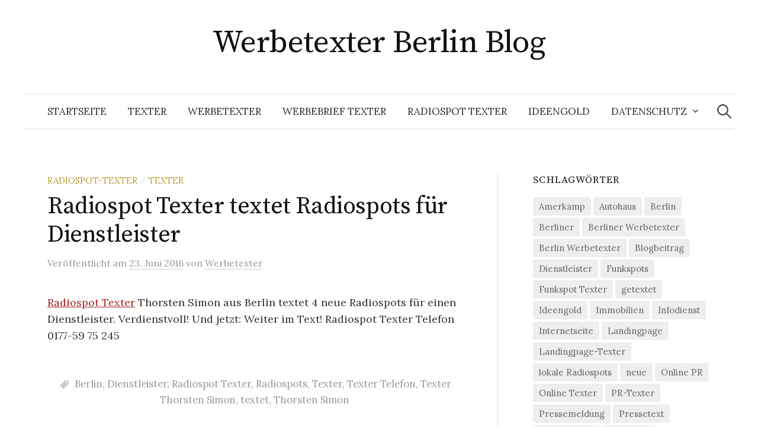

--- FILE ---
content_type: text/html; charset=UTF-8
request_url: https://werbetexter-berlin-blog.ideengold.de/radiospot-texter-textet-radiospots-fuer-dienstleister/
body_size: 12660
content:
<!DOCTYPE html>
<html lang="de">
<head>
<meta charset="UTF-8">
<meta name="viewport" content="width=device-width, initial-scale=1">
<link rel="pingback" href="https://werbetexter-berlin-blog.ideengold.de/xmlrpc.php">
<title>Radiospot Texter textet Radiospots für Dienstleister &#8211; Werbetexter Berlin Blog</title>
<meta name='robots' content='max-image-preview:large' />
<link rel='dns-prefetch' href='//fonts.googleapis.com' />
<link rel="alternate" type="application/rss+xml" title="Werbetexter Berlin Blog &raquo; Feed" href="https://werbetexter-berlin-blog.ideengold.de/feed/" />
<link rel="alternate" type="application/rss+xml" title="Werbetexter Berlin Blog &raquo; Kommentar-Feed" href="https://werbetexter-berlin-blog.ideengold.de/comments/feed/" />
<link rel="alternate" type="application/rss+xml" title="Werbetexter Berlin Blog &raquo; Radiospot Texter textet Radiospots für Dienstleister-Kommentar-Feed" href="https://werbetexter-berlin-blog.ideengold.de/radiospot-texter-textet-radiospots-fuer-dienstleister/feed/" />
<link rel="alternate" title="oEmbed (JSON)" type="application/json+oembed" href="https://werbetexter-berlin-blog.ideengold.de/wp-json/oembed/1.0/embed?url=https%3A%2F%2Fwerbetexter-berlin-blog.ideengold.de%2Fradiospot-texter-textet-radiospots-fuer-dienstleister%2F" />
<link rel="alternate" title="oEmbed (XML)" type="text/xml+oembed" href="https://werbetexter-berlin-blog.ideengold.de/wp-json/oembed/1.0/embed?url=https%3A%2F%2Fwerbetexter-berlin-blog.ideengold.de%2Fradiospot-texter-textet-radiospots-fuer-dienstleister%2F&#038;format=xml" />
<style id='wp-img-auto-sizes-contain-inline-css' type='text/css'>
img:is([sizes=auto i],[sizes^="auto," i]){contain-intrinsic-size:3000px 1500px}
/*# sourceURL=wp-img-auto-sizes-contain-inline-css */
</style>
<style id='wp-emoji-styles-inline-css' type='text/css'>

	img.wp-smiley, img.emoji {
		display: inline !important;
		border: none !important;
		box-shadow: none !important;
		height: 1em !important;
		width: 1em !important;
		margin: 0 0.07em !important;
		vertical-align: -0.1em !important;
		background: none !important;
		padding: 0 !important;
	}
/*# sourceURL=wp-emoji-styles-inline-css */
</style>
<style id='wp-block-library-inline-css' type='text/css'>
:root{--wp-block-synced-color:#7a00df;--wp-block-synced-color--rgb:122,0,223;--wp-bound-block-color:var(--wp-block-synced-color);--wp-editor-canvas-background:#ddd;--wp-admin-theme-color:#007cba;--wp-admin-theme-color--rgb:0,124,186;--wp-admin-theme-color-darker-10:#006ba1;--wp-admin-theme-color-darker-10--rgb:0,107,160.5;--wp-admin-theme-color-darker-20:#005a87;--wp-admin-theme-color-darker-20--rgb:0,90,135;--wp-admin-border-width-focus:2px}@media (min-resolution:192dpi){:root{--wp-admin-border-width-focus:1.5px}}.wp-element-button{cursor:pointer}:root .has-very-light-gray-background-color{background-color:#eee}:root .has-very-dark-gray-background-color{background-color:#313131}:root .has-very-light-gray-color{color:#eee}:root .has-very-dark-gray-color{color:#313131}:root .has-vivid-green-cyan-to-vivid-cyan-blue-gradient-background{background:linear-gradient(135deg,#00d084,#0693e3)}:root .has-purple-crush-gradient-background{background:linear-gradient(135deg,#34e2e4,#4721fb 50%,#ab1dfe)}:root .has-hazy-dawn-gradient-background{background:linear-gradient(135deg,#faaca8,#dad0ec)}:root .has-subdued-olive-gradient-background{background:linear-gradient(135deg,#fafae1,#67a671)}:root .has-atomic-cream-gradient-background{background:linear-gradient(135deg,#fdd79a,#004a59)}:root .has-nightshade-gradient-background{background:linear-gradient(135deg,#330968,#31cdcf)}:root .has-midnight-gradient-background{background:linear-gradient(135deg,#020381,#2874fc)}:root{--wp--preset--font-size--normal:16px;--wp--preset--font-size--huge:42px}.has-regular-font-size{font-size:1em}.has-larger-font-size{font-size:2.625em}.has-normal-font-size{font-size:var(--wp--preset--font-size--normal)}.has-huge-font-size{font-size:var(--wp--preset--font-size--huge)}.has-text-align-center{text-align:center}.has-text-align-left{text-align:left}.has-text-align-right{text-align:right}.has-fit-text{white-space:nowrap!important}#end-resizable-editor-section{display:none}.aligncenter{clear:both}.items-justified-left{justify-content:flex-start}.items-justified-center{justify-content:center}.items-justified-right{justify-content:flex-end}.items-justified-space-between{justify-content:space-between}.screen-reader-text{border:0;clip-path:inset(50%);height:1px;margin:-1px;overflow:hidden;padding:0;position:absolute;width:1px;word-wrap:normal!important}.screen-reader-text:focus{background-color:#ddd;clip-path:none;color:#444;display:block;font-size:1em;height:auto;left:5px;line-height:normal;padding:15px 23px 14px;text-decoration:none;top:5px;width:auto;z-index:100000}html :where(.has-border-color){border-style:solid}html :where([style*=border-top-color]){border-top-style:solid}html :where([style*=border-right-color]){border-right-style:solid}html :where([style*=border-bottom-color]){border-bottom-style:solid}html :where([style*=border-left-color]){border-left-style:solid}html :where([style*=border-width]){border-style:solid}html :where([style*=border-top-width]){border-top-style:solid}html :where([style*=border-right-width]){border-right-style:solid}html :where([style*=border-bottom-width]){border-bottom-style:solid}html :where([style*=border-left-width]){border-left-style:solid}html :where(img[class*=wp-image-]){height:auto;max-width:100%}:where(figure){margin:0 0 1em}html :where(.is-position-sticky){--wp-admin--admin-bar--position-offset:var(--wp-admin--admin-bar--height,0px)}@media screen and (max-width:600px){html :where(.is-position-sticky){--wp-admin--admin-bar--position-offset:0px}}

/*# sourceURL=wp-block-library-inline-css */
</style><style id='global-styles-inline-css' type='text/css'>
:root{--wp--preset--aspect-ratio--square: 1;--wp--preset--aspect-ratio--4-3: 4/3;--wp--preset--aspect-ratio--3-4: 3/4;--wp--preset--aspect-ratio--3-2: 3/2;--wp--preset--aspect-ratio--2-3: 2/3;--wp--preset--aspect-ratio--16-9: 16/9;--wp--preset--aspect-ratio--9-16: 9/16;--wp--preset--color--black: #000000;--wp--preset--color--cyan-bluish-gray: #abb8c3;--wp--preset--color--white: #ffffff;--wp--preset--color--pale-pink: #f78da7;--wp--preset--color--vivid-red: #cf2e2e;--wp--preset--color--luminous-vivid-orange: #ff6900;--wp--preset--color--luminous-vivid-amber: #fcb900;--wp--preset--color--light-green-cyan: #7bdcb5;--wp--preset--color--vivid-green-cyan: #00d084;--wp--preset--color--pale-cyan-blue: #8ed1fc;--wp--preset--color--vivid-cyan-blue: #0693e3;--wp--preset--color--vivid-purple: #9b51e0;--wp--preset--gradient--vivid-cyan-blue-to-vivid-purple: linear-gradient(135deg,rgb(6,147,227) 0%,rgb(155,81,224) 100%);--wp--preset--gradient--light-green-cyan-to-vivid-green-cyan: linear-gradient(135deg,rgb(122,220,180) 0%,rgb(0,208,130) 100%);--wp--preset--gradient--luminous-vivid-amber-to-luminous-vivid-orange: linear-gradient(135deg,rgb(252,185,0) 0%,rgb(255,105,0) 100%);--wp--preset--gradient--luminous-vivid-orange-to-vivid-red: linear-gradient(135deg,rgb(255,105,0) 0%,rgb(207,46,46) 100%);--wp--preset--gradient--very-light-gray-to-cyan-bluish-gray: linear-gradient(135deg,rgb(238,238,238) 0%,rgb(169,184,195) 100%);--wp--preset--gradient--cool-to-warm-spectrum: linear-gradient(135deg,rgb(74,234,220) 0%,rgb(151,120,209) 20%,rgb(207,42,186) 40%,rgb(238,44,130) 60%,rgb(251,105,98) 80%,rgb(254,248,76) 100%);--wp--preset--gradient--blush-light-purple: linear-gradient(135deg,rgb(255,206,236) 0%,rgb(152,150,240) 100%);--wp--preset--gradient--blush-bordeaux: linear-gradient(135deg,rgb(254,205,165) 0%,rgb(254,45,45) 50%,rgb(107,0,62) 100%);--wp--preset--gradient--luminous-dusk: linear-gradient(135deg,rgb(255,203,112) 0%,rgb(199,81,192) 50%,rgb(65,88,208) 100%);--wp--preset--gradient--pale-ocean: linear-gradient(135deg,rgb(255,245,203) 0%,rgb(182,227,212) 50%,rgb(51,167,181) 100%);--wp--preset--gradient--electric-grass: linear-gradient(135deg,rgb(202,248,128) 0%,rgb(113,206,126) 100%);--wp--preset--gradient--midnight: linear-gradient(135deg,rgb(2,3,129) 0%,rgb(40,116,252) 100%);--wp--preset--font-size--small: 13px;--wp--preset--font-size--medium: 20px;--wp--preset--font-size--large: 36px;--wp--preset--font-size--x-large: 42px;--wp--preset--spacing--20: 0.44rem;--wp--preset--spacing--30: 0.67rem;--wp--preset--spacing--40: 1rem;--wp--preset--spacing--50: 1.5rem;--wp--preset--spacing--60: 2.25rem;--wp--preset--spacing--70: 3.38rem;--wp--preset--spacing--80: 5.06rem;--wp--preset--shadow--natural: 6px 6px 9px rgba(0, 0, 0, 0.2);--wp--preset--shadow--deep: 12px 12px 50px rgba(0, 0, 0, 0.4);--wp--preset--shadow--sharp: 6px 6px 0px rgba(0, 0, 0, 0.2);--wp--preset--shadow--outlined: 6px 6px 0px -3px rgb(255, 255, 255), 6px 6px rgb(0, 0, 0);--wp--preset--shadow--crisp: 6px 6px 0px rgb(0, 0, 0);}:where(.is-layout-flex){gap: 0.5em;}:where(.is-layout-grid){gap: 0.5em;}body .is-layout-flex{display: flex;}.is-layout-flex{flex-wrap: wrap;align-items: center;}.is-layout-flex > :is(*, div){margin: 0;}body .is-layout-grid{display: grid;}.is-layout-grid > :is(*, div){margin: 0;}:where(.wp-block-columns.is-layout-flex){gap: 2em;}:where(.wp-block-columns.is-layout-grid){gap: 2em;}:where(.wp-block-post-template.is-layout-flex){gap: 1.25em;}:where(.wp-block-post-template.is-layout-grid){gap: 1.25em;}.has-black-color{color: var(--wp--preset--color--black) !important;}.has-cyan-bluish-gray-color{color: var(--wp--preset--color--cyan-bluish-gray) !important;}.has-white-color{color: var(--wp--preset--color--white) !important;}.has-pale-pink-color{color: var(--wp--preset--color--pale-pink) !important;}.has-vivid-red-color{color: var(--wp--preset--color--vivid-red) !important;}.has-luminous-vivid-orange-color{color: var(--wp--preset--color--luminous-vivid-orange) !important;}.has-luminous-vivid-amber-color{color: var(--wp--preset--color--luminous-vivid-amber) !important;}.has-light-green-cyan-color{color: var(--wp--preset--color--light-green-cyan) !important;}.has-vivid-green-cyan-color{color: var(--wp--preset--color--vivid-green-cyan) !important;}.has-pale-cyan-blue-color{color: var(--wp--preset--color--pale-cyan-blue) !important;}.has-vivid-cyan-blue-color{color: var(--wp--preset--color--vivid-cyan-blue) !important;}.has-vivid-purple-color{color: var(--wp--preset--color--vivid-purple) !important;}.has-black-background-color{background-color: var(--wp--preset--color--black) !important;}.has-cyan-bluish-gray-background-color{background-color: var(--wp--preset--color--cyan-bluish-gray) !important;}.has-white-background-color{background-color: var(--wp--preset--color--white) !important;}.has-pale-pink-background-color{background-color: var(--wp--preset--color--pale-pink) !important;}.has-vivid-red-background-color{background-color: var(--wp--preset--color--vivid-red) !important;}.has-luminous-vivid-orange-background-color{background-color: var(--wp--preset--color--luminous-vivid-orange) !important;}.has-luminous-vivid-amber-background-color{background-color: var(--wp--preset--color--luminous-vivid-amber) !important;}.has-light-green-cyan-background-color{background-color: var(--wp--preset--color--light-green-cyan) !important;}.has-vivid-green-cyan-background-color{background-color: var(--wp--preset--color--vivid-green-cyan) !important;}.has-pale-cyan-blue-background-color{background-color: var(--wp--preset--color--pale-cyan-blue) !important;}.has-vivid-cyan-blue-background-color{background-color: var(--wp--preset--color--vivid-cyan-blue) !important;}.has-vivid-purple-background-color{background-color: var(--wp--preset--color--vivid-purple) !important;}.has-black-border-color{border-color: var(--wp--preset--color--black) !important;}.has-cyan-bluish-gray-border-color{border-color: var(--wp--preset--color--cyan-bluish-gray) !important;}.has-white-border-color{border-color: var(--wp--preset--color--white) !important;}.has-pale-pink-border-color{border-color: var(--wp--preset--color--pale-pink) !important;}.has-vivid-red-border-color{border-color: var(--wp--preset--color--vivid-red) !important;}.has-luminous-vivid-orange-border-color{border-color: var(--wp--preset--color--luminous-vivid-orange) !important;}.has-luminous-vivid-amber-border-color{border-color: var(--wp--preset--color--luminous-vivid-amber) !important;}.has-light-green-cyan-border-color{border-color: var(--wp--preset--color--light-green-cyan) !important;}.has-vivid-green-cyan-border-color{border-color: var(--wp--preset--color--vivid-green-cyan) !important;}.has-pale-cyan-blue-border-color{border-color: var(--wp--preset--color--pale-cyan-blue) !important;}.has-vivid-cyan-blue-border-color{border-color: var(--wp--preset--color--vivid-cyan-blue) !important;}.has-vivid-purple-border-color{border-color: var(--wp--preset--color--vivid-purple) !important;}.has-vivid-cyan-blue-to-vivid-purple-gradient-background{background: var(--wp--preset--gradient--vivid-cyan-blue-to-vivid-purple) !important;}.has-light-green-cyan-to-vivid-green-cyan-gradient-background{background: var(--wp--preset--gradient--light-green-cyan-to-vivid-green-cyan) !important;}.has-luminous-vivid-amber-to-luminous-vivid-orange-gradient-background{background: var(--wp--preset--gradient--luminous-vivid-amber-to-luminous-vivid-orange) !important;}.has-luminous-vivid-orange-to-vivid-red-gradient-background{background: var(--wp--preset--gradient--luminous-vivid-orange-to-vivid-red) !important;}.has-very-light-gray-to-cyan-bluish-gray-gradient-background{background: var(--wp--preset--gradient--very-light-gray-to-cyan-bluish-gray) !important;}.has-cool-to-warm-spectrum-gradient-background{background: var(--wp--preset--gradient--cool-to-warm-spectrum) !important;}.has-blush-light-purple-gradient-background{background: var(--wp--preset--gradient--blush-light-purple) !important;}.has-blush-bordeaux-gradient-background{background: var(--wp--preset--gradient--blush-bordeaux) !important;}.has-luminous-dusk-gradient-background{background: var(--wp--preset--gradient--luminous-dusk) !important;}.has-pale-ocean-gradient-background{background: var(--wp--preset--gradient--pale-ocean) !important;}.has-electric-grass-gradient-background{background: var(--wp--preset--gradient--electric-grass) !important;}.has-midnight-gradient-background{background: var(--wp--preset--gradient--midnight) !important;}.has-small-font-size{font-size: var(--wp--preset--font-size--small) !important;}.has-medium-font-size{font-size: var(--wp--preset--font-size--medium) !important;}.has-large-font-size{font-size: var(--wp--preset--font-size--large) !important;}.has-x-large-font-size{font-size: var(--wp--preset--font-size--x-large) !important;}
/*# sourceURL=global-styles-inline-css */
</style>

<style id='classic-theme-styles-inline-css' type='text/css'>
/*! This file is auto-generated */
.wp-block-button__link{color:#fff;background-color:#32373c;border-radius:9999px;box-shadow:none;text-decoration:none;padding:calc(.667em + 2px) calc(1.333em + 2px);font-size:1.125em}.wp-block-file__button{background:#32373c;color:#fff;text-decoration:none}
/*# sourceURL=/wp-includes/css/classic-themes.min.css */
</style>
<link rel='stylesheet' id='graphy-font-css' href='https://fonts.googleapis.com/css?family=Source+Serif+Pro%3A400%7CLora%3A400%2C400italic%2C700&#038;subset=latin%2Clatin-ext' type='text/css' media='all' />
<link rel='stylesheet' id='genericons-css' href='https://werbetexter-berlin-blog.ideengold.de/wp-content/themes/graphy/genericons/genericons.css?ver=3.4.1' type='text/css' media='all' />
<link rel='stylesheet' id='normalize-css' href='https://werbetexter-berlin-blog.ideengold.de/wp-content/themes/graphy/css/normalize.css?ver=4.1.1' type='text/css' media='all' />
<link rel='stylesheet' id='graphy-style-css' href='https://werbetexter-berlin-blog.ideengold.de/wp-content/themes/graphy/style.css?ver=2.3.2' type='text/css' media='all' />
<script type="text/javascript" src="https://werbetexter-berlin-blog.ideengold.de/wp-includes/js/jquery/jquery.min.js?ver=3.7.1" id="jquery-core-js"></script>
<script type="text/javascript" src="https://werbetexter-berlin-blog.ideengold.de/wp-includes/js/jquery/jquery-migrate.min.js?ver=3.4.1" id="jquery-migrate-js"></script>
<link rel="https://api.w.org/" href="https://werbetexter-berlin-blog.ideengold.de/wp-json/" /><link rel="alternate" title="JSON" type="application/json" href="https://werbetexter-berlin-blog.ideengold.de/wp-json/wp/v2/posts/2300" /><link rel="EditURI" type="application/rsd+xml" title="RSD" href="https://werbetexter-berlin-blog.ideengold.de/xmlrpc.php?rsd" />
<meta name="generator" content="WordPress 6.9" />
<link rel="canonical" href="https://werbetexter-berlin-blog.ideengold.de/radiospot-texter-textet-radiospots-fuer-dienstleister/" />
<link rel='shortlink' href='https://werbetexter-berlin-blog.ideengold.de/?p=2300' />
	<style type="text/css">
		/* Colors */
				
			</style>
	<link rel="icon" href="https://werbetexter-berlin-blog.ideengold.de/wp-content/uploads/2014/09/cropped-cropped-2014-08-04-20.06.59-1-32x32.jpg" sizes="32x32" />
<link rel="icon" href="https://werbetexter-berlin-blog.ideengold.de/wp-content/uploads/2014/09/cropped-cropped-2014-08-04-20.06.59-1-192x192.jpg" sizes="192x192" />
<link rel="apple-touch-icon" href="https://werbetexter-berlin-blog.ideengold.de/wp-content/uploads/2014/09/cropped-cropped-2014-08-04-20.06.59-1-180x180.jpg" />
<meta name="msapplication-TileImage" content="https://werbetexter-berlin-blog.ideengold.de/wp-content/uploads/2014/09/cropped-cropped-2014-08-04-20.06.59-1-270x270.jpg" />
</head>

<body class="wp-singular post-template-default single single-post postid-2300 single-format-standard wp-theme-graphy has-sidebar footer-0">
<div id="page" class="hfeed site">
	<a class="skip-link screen-reader-text" href="#content">Springe zum Inhalt</a>

	<header id="masthead" class="site-header">

		<div class="site-branding">
					<div class="site-title"><a href="https://werbetexter-berlin-blog.ideengold.de/" rel="home">Werbetexter Berlin Blog</a></div>
						<div class="site-description"></div>
						</div><!-- .site-branding -->

				<nav id="site-navigation" class="main-navigation">
			<button class="menu-toggle"><span class="menu-text">Menü</span></button>
			<div class="menu-menu-1-container"><ul id="menu-menu-1" class="menu"><li id="menu-item-1614" class="menu-item menu-item-type-custom menu-item-object-custom menu-item-home menu-item-1614"><a href="http://werbetexter-berlin-blog.ideengold.de/">Startseite</a></li>
<li id="menu-item-1619" class="menu-item menu-item-type-post_type menu-item-object-page menu-item-1619"><a href="https://werbetexter-berlin-blog.ideengold.de/werbetexter-berlin/">Texter</a></li>
<li id="menu-item-1621" class="menu-item menu-item-type-post_type menu-item-object-page menu-item-1621"><a href="https://werbetexter-berlin-blog.ideengold.de/werbetexter-berlin-2/">Werbetexter</a></li>
<li id="menu-item-1620" class="menu-item menu-item-type-post_type menu-item-object-page menu-item-1620"><a href="https://werbetexter-berlin-blog.ideengold.de/werbetexter-berlin/werbebrief-texter/">Werbebrief Texter</a></li>
<li id="menu-item-1616" class="menu-item menu-item-type-post_type menu-item-object-page menu-item-1616"><a href="https://werbetexter-berlin-blog.ideengold.de/radiospot-texter/">Radiospot Texter</a></li>
<li id="menu-item-1623" class="menu-item menu-item-type-custom menu-item-object-custom menu-item-1623"><a href="http://www.ideengold.de">IDEENGOLD</a></li>
<li id="menu-item-3622" class="menu-item menu-item-type-custom menu-item-object-custom menu-item-has-children menu-item-3622"><a href="https://www.ideengold.de/datenschutz/">Datenschutz</a>
<ul class="sub-menu">
	<li id="menu-item-1622" class="menu-item menu-item-type-post_type menu-item-object-page menu-item-1622"><a href="https://werbetexter-berlin-blog.ideengold.de/beispiel-seite/">Impressum</a></li>
</ul>
</li>
</ul></div>						<form role="search" method="get" class="search-form" action="https://werbetexter-berlin-blog.ideengold.de/">
				<label>
					<span class="screen-reader-text">Suche nach:</span>
					<input type="search" class="search-field" placeholder="Suchen …" value="" name="s" />
				</label>
				<input type="submit" class="search-submit" value="Suchen" />
			</form>					</nav><!-- #site-navigation -->
		
		
	</header><!-- #masthead -->

	<div id="content" class="site-content">

	<div id="primary" class="content-area">
		<main id="main" class="site-main">

		
			
<div class="post-full post-full-summary">
	<article id="post-2300" class="post-2300 post type-post status-publish format-standard hentry category-radiospot-texter category-texter tag-berlin tag-dienstleister tag-radiospot-texter tag-radiospots tag-texter tag-texter-telefon tag-texter-thorsten-simon tag-textet tag-thorsten-simon">
		<header class="entry-header">
			<div class="cat-links"><a rel="category tag" href="https://werbetexter-berlin-blog.ideengold.de/category/radiospot-texter/" class="category category-254">Radiospot-Texter</a><span class="category-sep">/</span><a rel="category tag" href="https://werbetexter-berlin-blog.ideengold.de/category/texter/" class="category category-3">Texter</a></div><!-- .cat-links -->
			<h1 class="entry-title">Radiospot Texter textet Radiospots für Dienstleister</h1>
				<div class="entry-meta">
		Veröffentlicht		<span class="posted-on">am		<a href="https://werbetexter-berlin-blog.ideengold.de/radiospot-texter-textet-radiospots-fuer-dienstleister/" rel="bookmark"><time class="entry-date published updated" datetime="2016-06-23T11:15:50+02:00">23. Juni 2016</time></a>		</span>
		<span class="byline">von			<span class="author vcard">
				<a class="url fn n" href="https://werbetexter-berlin-blog.ideengold.de/author/admin/" title="Zeige alle Beiträge von Werbetexter"><span class="author-name">Werbetexter</span></a>
			</span>
		</span>
			</div><!-- .entry-meta -->
						</header><!-- .entry-header -->

		<div class="entry-content">
			<p><a href="http://www.ideengold.de/radiospot-texter">Radiospot Texter</a> Thorsten Simon aus Berlin textet 4 neue Radiospots für einen Dienstleister. Verdienstvoll! Und jetzt: Weiter im Text! Radiospot Texter Telefon 0177-59 75 245</p>
					</div><!-- .entry-content -->

				<div class="tags-links">
			<a href="https://werbetexter-berlin-blog.ideengold.de/tag/berlin/" rel="tag">Berlin</a>, <a href="https://werbetexter-berlin-blog.ideengold.de/tag/dienstleister/" rel="tag">Dienstleister</a>, <a href="https://werbetexter-berlin-blog.ideengold.de/tag/radiospot-texter/" rel="tag">Radiospot Texter</a>, <a href="https://werbetexter-berlin-blog.ideengold.de/tag/radiospots/" rel="tag">Radiospots</a>, <a href="https://werbetexter-berlin-blog.ideengold.de/tag/texter/" rel="tag">Texter</a>, <a href="https://werbetexter-berlin-blog.ideengold.de/tag/texter-telefon/" rel="tag">Texter Telefon</a>, <a href="https://werbetexter-berlin-blog.ideengold.de/tag/texter-thorsten-simon/" rel="tag">Texter Thorsten Simon</a>, <a href="https://werbetexter-berlin-blog.ideengold.de/tag/textet/" rel="tag">textet</a>, <a href="https://werbetexter-berlin-blog.ideengold.de/tag/thorsten-simon/" rel="tag">Thorsten Simon</a>		</div>
		
			<div class="author-profile">
		<div class="author-profile-avatar">
					</div><!-- .author-profile-avatar -->
		<div class="author-profile-meta">
			<div class="author-profile-name"><strong>Werbetexter</strong></div>
		</div><!-- .author-profile-meta -->
		<div class="author-profile-description">
			Werbetexter Berlin Blog ist der Blog vom Berliner Texter, Werbetexter und Copywriter Thorsten Simon. Seit 1999 liefere ich Ideen, Konzepte, Kampagnen und Texte für Werbung, PR und Online-Marketing. Dabei entstehen z.B. Anzeigen, Werbebriefe, Mailings, Radiospots, Internetseiten, Landingpages, LeadAds, Stand-Alone-Mailings, Pressetexte – eben ALLES, WAS TEXT. Texter Telefon 0177-59 75 245			<a class="author-profile-description-link" href="https://werbetexter-berlin-blog.ideengold.de/author/admin/" rel="author">Alle Beiträge von Werbetexter ansehen &rarr;</a>
		</div><!-- .author-profile-description -->
	</div><!-- .author-profile -->
	
	</article><!-- #post-## -->
</div><!-- .post-full -->

	<nav class="navigation post-navigation">
		<h2 class="screen-reader-text">Beitrags-Navigation</h2>
		<div class="nav-links">
			<div class="nav-previous"><div class="post-nav-title">Älterer Beitrag</div><a href="https://werbetexter-berlin-blog.ideengold.de/der-theodor-der-theodor-neuer-pressetext-fuer-ao-getraenke-veroeffentlicht/" rel="prev">Der Theodor, der Theodor &#8230; neuer Pressetext für A&#038;O Getränke veröffentlicht</a></div><div class="nav-next"><div class="post-nav-title">Neuerer Beitrag</div><a href="https://werbetexter-berlin-blog.ideengold.de/werbetexter-textet-newsletter-fuer-softdrink/" rel="next">Werbetexter Berlin textet Newsletter für Softdrink</a></div>		</div><!-- .nav-links -->
	</nav><!-- .post-navigation -->
	

			
		
		</main><!-- #main -->
	</div><!-- #primary -->


<div id="secondary" class="sidebar-area" role="complementary">
		<div class="normal-sidebar widget-area">
		<aside id="tag_cloud-3" class="widget widget_tag_cloud"><h2 class="widget-title">Schlagwörter</h2><div class="tagcloud"><a href="https://werbetexter-berlin-blog.ideengold.de/tag/amerkamp/" class="tag-cloud-link tag-link-147 tag-link-position-1" style="font-size: 9.8607594936709pt;" aria-label="Amerkamp (22 Einträge)">Amerkamp</a>
<a href="https://werbetexter-berlin-blog.ideengold.de/tag/autohaus/" class="tag-cloud-link tag-link-391 tag-link-position-2" style="font-size: 11.189873417722pt;" aria-label="Autohaus (31 Einträge)">Autohaus</a>
<a href="https://werbetexter-berlin-blog.ideengold.de/tag/berlin/" class="tag-cloud-link tag-link-45 tag-link-position-3" style="font-size: 20.670886075949pt;" aria-label="Berlin (376 Einträge)">Berlin</a>
<a href="https://werbetexter-berlin-blog.ideengold.de/tag/berliner/" class="tag-cloud-link tag-link-151 tag-link-position-4" style="font-size: 16.506329113924pt;" aria-label="Berliner (128 Einträge)">Berliner</a>
<a href="https://werbetexter-berlin-blog.ideengold.de/tag/berliner-werbetexter/" class="tag-cloud-link tag-link-347 tag-link-position-5" style="font-size: 8.9746835443038pt;" aria-label="Berliner Werbetexter (17 Einträge)">Berliner Werbetexter</a>
<a href="https://werbetexter-berlin-blog.ideengold.de/tag/berlin-werbetexter/" class="tag-cloud-link tag-link-339 tag-link-position-6" style="font-size: 8.7088607594937pt;" aria-label="Berlin Werbetexter (16 Einträge)">Berlin Werbetexter</a>
<a href="https://werbetexter-berlin-blog.ideengold.de/tag/blogbeitrag/" class="tag-cloud-link tag-link-343 tag-link-position-7" style="font-size: 8.9746835443038pt;" aria-label="Blogbeitrag (17 Einträge)">Blogbeitrag</a>
<a href="https://werbetexter-berlin-blog.ideengold.de/tag/dienstleister/" class="tag-cloud-link tag-link-555 tag-link-position-8" style="font-size: 8.9746835443038pt;" aria-label="Dienstleister (17 Einträge)">Dienstleister</a>
<a href="https://werbetexter-berlin-blog.ideengold.de/tag/funkspots/" class="tag-cloud-link tag-link-366 tag-link-position-9" style="font-size: 13.139240506329pt;" aria-label="Funkspots (53 Einträge)">Funkspots</a>
<a href="https://werbetexter-berlin-blog.ideengold.de/tag/funkspot-texter/" class="tag-cloud-link tag-link-369 tag-link-position-10" style="font-size: 9.6835443037975pt;" aria-label="Funkspot Texter (21 Einträge)">Funkspot Texter</a>
<a href="https://werbetexter-berlin-blog.ideengold.de/tag/getextet/" class="tag-cloud-link tag-link-334 tag-link-position-11" style="font-size: 10.924050632911pt;" aria-label="getextet (29 Einträge)">getextet</a>
<a href="https://werbetexter-berlin-blog.ideengold.de/tag/ideengold/" class="tag-cloud-link tag-link-321 tag-link-position-12" style="font-size: 17.215189873418pt;" aria-label="Ideengold (153 Einträge)">Ideengold</a>
<a href="https://werbetexter-berlin-blog.ideengold.de/tag/immobilien/" class="tag-cloud-link tag-link-457 tag-link-position-13" style="font-size: 10.303797468354pt;" aria-label="Immobilien (25 Einträge)">Immobilien</a>
<a href="https://werbetexter-berlin-blog.ideengold.de/tag/infodienst/" class="tag-cloud-link tag-link-471 tag-link-position-14" style="font-size: 13.848101265823pt;" aria-label="Infodienst (64 Einträge)">Infodienst</a>
<a href="https://werbetexter-berlin-blog.ideengold.de/tag/internetseite/" class="tag-cloud-link tag-link-329 tag-link-position-15" style="font-size: 13.405063291139pt;" aria-label="Internetseite (57 Einträge)">Internetseite</a>
<a href="https://werbetexter-berlin-blog.ideengold.de/tag/landingpage/" class="tag-cloud-link tag-link-346 tag-link-position-16" style="font-size: 13.936708860759pt;" aria-label="Landingpage (65 Einträge)">Landingpage</a>
<a href="https://werbetexter-berlin-blog.ideengold.de/tag/landingpage-texter/" class="tag-cloud-link tag-link-260 tag-link-position-17" style="font-size: 9.6835443037975pt;" aria-label="Landingpage-Texter (21 Einträge)">Landingpage-Texter</a>
<a href="https://werbetexter-berlin-blog.ideengold.de/tag/lokale-radiospots/" class="tag-cloud-link tag-link-487 tag-link-position-18" style="font-size: 9.3291139240506pt;" aria-label="lokale Radiospots (19 Einträge)">lokale Radiospots</a>
<a href="https://werbetexter-berlin-blog.ideengold.de/tag/neue/" class="tag-cloud-link tag-link-423 tag-link-position-19" style="font-size: 8.2658227848101pt;" aria-label="neue (14 Einträge)">neue</a>
<a href="https://werbetexter-berlin-blog.ideengold.de/tag/online-pr/" class="tag-cloud-link tag-link-307 tag-link-position-20" style="font-size: 11.012658227848pt;" aria-label="Online PR (30 Einträge)">Online PR</a>
<a href="https://werbetexter-berlin-blog.ideengold.de/tag/online-texter/" class="tag-cloud-link tag-link-314 tag-link-position-21" style="font-size: 10.658227848101pt;" aria-label="Online Texter (27 Einträge)">Online Texter</a>
<a href="https://werbetexter-berlin-blog.ideengold.de/tag/pr-texter/" class="tag-cloud-link tag-link-323 tag-link-position-22" style="font-size: 8.7088607594937pt;" aria-label="PR-Texter (16 Einträge)">PR-Texter</a>
<a href="https://werbetexter-berlin-blog.ideengold.de/tag/pressemeldung/" class="tag-cloud-link tag-link-338 tag-link-position-23" style="font-size: 11.455696202532pt;" aria-label="Pressemeldung (34 Einträge)">Pressemeldung</a>
<a href="https://werbetexter-berlin-blog.ideengold.de/tag/pressetext/" class="tag-cloud-link tag-link-309 tag-link-position-24" style="font-size: 17.481012658228pt;" aria-label="Pressetext (166 Einträge)">Pressetext</a>
<a href="https://werbetexter-berlin-blog.ideengold.de/tag/pressetexter/" class="tag-cloud-link tag-link-308 tag-link-position-25" style="font-size: 12.164556962025pt;" aria-label="Pressetexter (41 Einträge)">Pressetexter</a>
<a href="https://werbetexter-berlin-blog.ideengold.de/tag/radiospot/" class="tag-cloud-link tag-link-306 tag-link-position-26" style="font-size: 14.46835443038pt;" aria-label="Radiospot (75 Einträge)">Radiospot</a>
<a href="https://werbetexter-berlin-blog.ideengold.de/tag/radiospots/" class="tag-cloud-link tag-link-214 tag-link-position-27" style="font-size: 18.810126582278pt;" aria-label="Radiospots (236 Einträge)">Radiospots</a>
<a href="https://werbetexter-berlin-blog.ideengold.de/tag/radiospot-texter/" class="tag-cloud-link tag-link-256 tag-link-position-28" style="font-size: 18.632911392405pt;" aria-label="Radiospot Texter (224 Einträge)">Radiospot Texter</a>
<a href="https://werbetexter-berlin-blog.ideengold.de/tag/radiotexter/" class="tag-cloud-link tag-link-289 tag-link-position-29" style="font-size: 10.303797468354pt;" aria-label="Radiotexter (25 Einträge)">Radiotexter</a>
<a href="https://werbetexter-berlin-blog.ideengold.de/tag/sam/" class="tag-cloud-link tag-link-345 tag-link-position-30" style="font-size: 8pt;" aria-label="SAM (13 Einträge)">SAM</a>
<a href="https://werbetexter-berlin-blog.ideengold.de/tag/text/" class="tag-cloud-link tag-link-312 tag-link-position-31" style="font-size: 21.822784810127pt;" aria-label="Text (507 Einträge)">Text</a>
<a href="https://werbetexter-berlin-blog.ideengold.de/tag/texte/" class="tag-cloud-link tag-link-351 tag-link-position-32" style="font-size: 9.1518987341772pt;" aria-label="Texte (18 Einträge)">Texte</a>
<a href="https://werbetexter-berlin-blog.ideengold.de/tag/texter/" class="tag-cloud-link tag-link-302 tag-link-position-33" style="font-size: 19.962025316456pt;" aria-label="Texter (314 Einträge)">Texter</a>
<a href="https://werbetexter-berlin-blog.ideengold.de/tag/texter-berlin/" class="tag-cloud-link tag-link-303 tag-link-position-34" style="font-size: 14.46835443038pt;" aria-label="Texter Berlin (74 Einträge)">Texter Berlin</a>
<a href="https://werbetexter-berlin-blog.ideengold.de/tag/texter-telefon/" class="tag-cloud-link tag-link-283 tag-link-position-35" style="font-size: 20.936708860759pt;" aria-label="Texter Telefon (407 Einträge)">Texter Telefon</a>
<a href="https://werbetexter-berlin-blog.ideengold.de/tag/texter-thorsten-simon/" class="tag-cloud-link tag-link-517 tag-link-position-36" style="font-size: 11.721518987342pt;" aria-label="Texter Thorsten Simon (36 Einträge)">Texter Thorsten Simon</a>
<a href="https://werbetexter-berlin-blog.ideengold.de/tag/textet/" class="tag-cloud-link tag-link-360 tag-link-position-37" style="font-size: 22pt;" aria-label="textet (537 Einträge)">textet</a>
<a href="https://werbetexter-berlin-blog.ideengold.de/tag/thorsten-simon/" class="tag-cloud-link tag-link-349 tag-link-position-38" style="font-size: 21.46835443038pt;" aria-label="Thorsten Simon (467 Einträge)">Thorsten Simon</a>
<a href="https://werbetexter-berlin-blog.ideengold.de/tag/werbebrief/" class="tag-cloud-link tag-link-304 tag-link-position-39" style="font-size: 10.215189873418pt;" aria-label="Werbebrief (24 Einträge)">Werbebrief</a>
<a href="https://werbetexter-berlin-blog.ideengold.de/tag/werbebrief-texter/" class="tag-cloud-link tag-link-257 tag-link-position-40" style="font-size: 9.1518987341772pt;" aria-label="Werbebrief Texter (18 Einträge)">Werbebrief Texter</a>
<a href="https://werbetexter-berlin-blog.ideengold.de/tag/werbetext/" class="tag-cloud-link tag-link-107 tag-link-position-41" style="font-size: 12.253164556962pt;" aria-label="Werbetext (42 Einträge)">Werbetext</a>
<a href="https://werbetexter-berlin-blog.ideengold.de/tag/werbetexter/" class="tag-cloud-link tag-link-301 tag-link-position-42" style="font-size: 19.962025316456pt;" aria-label="Werbetexter (313 Einträge)">Werbetexter</a>
<a href="https://werbetexter-berlin-blog.ideengold.de/tag/werbetexter-berlin/" class="tag-cloud-link tag-link-300 tag-link-position-43" style="font-size: 18.632911392405pt;" aria-label="Werbetexter Berlin (222 Einträge)">Werbetexter Berlin</a>
<a href="https://werbetexter-berlin-blog.ideengold.de/tag/werbetexter-telefon/" class="tag-cloud-link tag-link-437 tag-link-position-44" style="font-size: 13.405063291139pt;" aria-label="Werbetexter Telefon (57 Einträge)">Werbetexter Telefon</a>
<a href="https://werbetexter-berlin-blog.ideengold.de/tag/werbetexter-thorsten-simon/" class="tag-cloud-link tag-link-510 tag-link-position-45" style="font-size: 9.6835443037975pt;" aria-label="Werbetexter Thorsten Simon (21 Einträge)">Werbetexter Thorsten Simon</a></div>
</aside>
		<aside id="recent-posts-2" class="widget widget_recent_entries">
		<h2 class="widget-title">Neueste Beiträge</h2>
		<ul>
											<li>
					<a href="https://werbetexter-berlin-blog.ideengold.de/warum-ich-so-gerne-werbetexte-fuer-stand-alone-mailings-schreibe/">Warum ich so gerne Werbetexte für Stand-Alone-Mailings schreibe</a>
									</li>
											<li>
					<a href="https://werbetexter-berlin-blog.ideengold.de/neuer-pressetexte-vom-texter-fuer-aboprodukte-online/">Neuer Pressetexte vom Texter für Aboprodukte online</a>
									</li>
											<li>
					<a href="https://werbetexter-berlin-blog.ideengold.de/texter-fuer-internetseiten-so-gewinnen-sie-kunden-mit-klaren-worten/">Texter für Internetseiten: So gewinnen Sie Kunden mit klaren Worten</a>
									</li>
											<li>
					<a href="https://werbetexter-berlin-blog.ideengold.de/neuer-pressetext-von-ideengold/">Neuer Pressetext von Ideengold</a>
									</li>
											<li>
					<a href="https://werbetexter-berlin-blog.ideengold.de/neuer-pressetext-von-ideengold-veroeffentlicht/">Neuer Pressetext von Ideengold veröffentlicht</a>
									</li>
					</ul>

		</aside><aside id="pages-2" class="widget widget_pages"><h2 class="widget-title">Seiten</h2>
			<ul>
				<li class="page_item page-item-1892"><a href="https://werbetexter-berlin-blog.ideengold.de/ideengold/">IDEENGOLD</a></li>
<li class="page_item page-item-2"><a href="https://werbetexter-berlin-blog.ideengold.de/beispiel-seite/">Impressum</a></li>
<li class="page_item page-item-310"><a href="https://werbetexter-berlin-blog.ideengold.de/online-pr/">Online PR</a></li>
<li class="page_item page-item-1078 page_item_has_children"><a href="https://werbetexter-berlin-blog.ideengold.de/radiospot-texter/">Radiospot Texter</a>
<ul class='children'>
	<li class="page_item page-item-1589"><a href="https://werbetexter-berlin-blog.ideengold.de/radiospot-texter/radio-werbetexter/">Radio Werbetexter</a></li>
</ul>
</li>
<li class="page_item page-item-312"><a href="https://werbetexter-berlin-blog.ideengold.de/social-media-marketing/">Social Media</a></li>
<li class="page_item page-item-17 page_item_has_children"><a href="https://werbetexter-berlin-blog.ideengold.de/werbetexter-berlin/">Texter</a>
<ul class='children'>
	<li class="page_item page-item-316"><a href="https://werbetexter-berlin-blog.ideengold.de/werbetexter-berlin/werbebrief-texter/">Werbebrief Texter</a></li>
</ul>
</li>
<li class="page_item page-item-156"><a href="https://werbetexter-berlin-blog.ideengold.de/werbetexter-berlin-2/">Werbetexter</a></li>
			</ul>

			</aside><aside id="search-2" class="widget widget_search"><form role="search" method="get" class="search-form" action="https://werbetexter-berlin-blog.ideengold.de/">
				<label>
					<span class="screen-reader-text">Suche nach:</span>
					<input type="search" class="search-field" placeholder="Suchen …" value="" name="s" />
				</label>
				<input type="submit" class="search-submit" value="Suchen" />
			</form></aside><aside id="categories-2" class="widget widget_categories"><h2 class="widget-title">Kategorien</h2>
			<ul>
					<li class="cat-item cat-item-152"><a href="https://werbetexter-berlin-blog.ideengold.de/category/berliner-texter/">Berliner Texter</a>
</li>
	<li class="cat-item cat-item-116"><a href="https://werbetexter-berlin-blog.ideengold.de/category/berliner-werbetexter/">Berliner Werbetexter</a>
</li>
	<li class="cat-item cat-item-540"><a href="https://werbetexter-berlin-blog.ideengold.de/category/bier/">Bier</a>
</li>
	<li class="cat-item cat-item-802"><a href="https://werbetexter-berlin-blog.ideengold.de/category/blog/">Blog</a>
</li>
	<li class="cat-item cat-item-110"><a href="https://werbetexter-berlin-blog.ideengold.de/category/blogbeitrag/">Blogbeitrag</a>
</li>
	<li class="cat-item cat-item-84"><a href="https://werbetexter-berlin-blog.ideengold.de/category/blogbeitraege/">Blogbeiträge</a>
</li>
	<li class="cat-item cat-item-468"><a href="https://werbetexter-berlin-blog.ideengold.de/category/blue-moon-tattoo/">Blue Moon Tattoo</a>
</li>
	<li class="cat-item cat-item-209"><a href="https://werbetexter-berlin-blog.ideengold.de/category/broschuere/">Broschüre</a>
</li>
	<li class="cat-item cat-item-449"><a href="https://werbetexter-berlin-blog.ideengold.de/category/broschueren-texter/">Broschüren Texter</a>
</li>
	<li class="cat-item cat-item-651"><a href="https://werbetexter-berlin-blog.ideengold.de/category/buch/">Buch</a>
</li>
	<li class="cat-item cat-item-111"><a href="https://werbetexter-berlin-blog.ideengold.de/category/bwrmedia/">BWRmedia</a>
</li>
	<li class="cat-item cat-item-20"><a href="https://werbetexter-berlin-blog.ideengold.de/category/claim/">Claim</a>
</li>
	<li class="cat-item cat-item-143"><a href="https://werbetexter-berlin-blog.ideengold.de/category/content-marketing/">Content Marketing</a>
</li>
	<li class="cat-item cat-item-275"><a href="https://werbetexter-berlin-blog.ideengold.de/category/copyfighter/">copyfighter</a>
</li>
	<li class="cat-item cat-item-25"><a href="https://werbetexter-berlin-blog.ideengold.de/category/copywriter/">copywriter</a>
</li>
	<li class="cat-item cat-item-800"><a href="https://werbetexter-berlin-blog.ideengold.de/category/der-eigentuemer-brief/">DER EIGENTÜMER BRIEF</a>
</li>
	<li class="cat-item cat-item-59"><a href="https://werbetexter-berlin-blog.ideengold.de/category/design/">Design</a>
</li>
	<li class="cat-item cat-item-91"><a href="https://werbetexter-berlin-blog.ideengold.de/category/deutscher-steuerberaterverband/">Deutscher Steuerberaterverband</a>
</li>
	<li class="cat-item cat-item-749"><a href="https://werbetexter-berlin-blog.ideengold.de/category/druckerei/">Druckerei</a>
</li>
	<li class="cat-item cat-item-514"><a href="https://werbetexter-berlin-blog.ideengold.de/category/e-mail/">E-Mail</a>
</li>
	<li class="cat-item cat-item-658"><a href="https://werbetexter-berlin-blog.ideengold.de/category/energie/">Energie</a>
</li>
	<li class="cat-item cat-item-197"><a href="https://werbetexter-berlin-blog.ideengold.de/category/extractdesign/">Extractdesign</a>
</li>
	<li class="cat-item cat-item-146"><a href="https://werbetexter-berlin-blog.ideengold.de/category/facebook-marketing/">Facebook Marketing</a>
</li>
	<li class="cat-item cat-item-203"><a href="https://werbetexter-berlin-blog.ideengold.de/category/flyer/">Flyer</a>
</li>
	<li class="cat-item cat-item-605"><a href="https://werbetexter-berlin-blog.ideengold.de/category/food/">Food</a>
</li>
	<li class="cat-item cat-item-13"><a href="https://werbetexter-berlin-blog.ideengold.de/category/funkspot/">Funkspot</a>
</li>
	<li class="cat-item cat-item-184"><a href="https://werbetexter-berlin-blog.ideengold.de/category/funkspot-texter/">Funkspot Texter</a>
</li>
	<li class="cat-item cat-item-180"><a href="https://werbetexter-berlin-blog.ideengold.de/category/funkspots/">Funkspots</a>
</li>
	<li class="cat-item cat-item-402"><a href="https://werbetexter-berlin-blog.ideengold.de/category/funkspottexter/">Funkspottexter</a>
</li>
	<li class="cat-item cat-item-654"><a href="https://werbetexter-berlin-blog.ideengold.de/category/fussboden/">Fußboden</a>
</li>
	<li class="cat-item cat-item-164"><a href="https://werbetexter-berlin-blog.ideengold.de/category/gepruefte-seite/">Gepruefte-Seite</a>
</li>
	<li class="cat-item cat-item-623"><a href="https://werbetexter-berlin-blog.ideengold.de/category/gesundheit/">Gesundheit</a>
</li>
	<li class="cat-item cat-item-72"><a href="https://werbetexter-berlin-blog.ideengold.de/category/getextet/">getextet</a>
</li>
	<li class="cat-item cat-item-689"><a href="https://werbetexter-berlin-blog.ideengold.de/category/gewinnspiel/">Gewinnspiel</a>
</li>
	<li class="cat-item cat-item-38"><a href="https://werbetexter-berlin-blog.ideengold.de/category/glas-design/">Glas &amp; Design</a>
</li>
	<li class="cat-item cat-item-619"><a href="https://werbetexter-berlin-blog.ideengold.de/category/glaserei/">Glaserei</a>
</li>
	<li class="cat-item cat-item-40"><a href="https://werbetexter-berlin-blog.ideengold.de/category/glaserei-berlin/">Glaserei Berlin</a>
</li>
	<li class="cat-item cat-item-39"><a href="https://werbetexter-berlin-blog.ideengold.de/category/glasnotdienst-berlin/">Glasnotdienst Berlin</a>
</li>
	<li class="cat-item cat-item-22"><a href="https://werbetexter-berlin-blog.ideengold.de/category/headline/">Headline</a>
</li>
	<li class="cat-item cat-item-115"><a href="https://werbetexter-berlin-blog.ideengold.de/category/heat-up-mailing/">Heat up Mailing</a>
</li>
	<li class="cat-item cat-item-670"><a href="https://werbetexter-berlin-blog.ideengold.de/category/hotel/">Hotel</a>
</li>
	<li class="cat-item cat-item-716"><a href="https://werbetexter-berlin-blog.ideengold.de/category/ideen/">Ideen</a>
</li>
	<li class="cat-item cat-item-41"><a href="https://werbetexter-berlin-blog.ideengold.de/category/ideengold/">Ideengold</a>
</li>
	<li class="cat-item cat-item-71"><a href="https://werbetexter-berlin-blog.ideengold.de/category/imagebroschuere/">Imagebroschüre</a>
</li>
	<li class="cat-item cat-item-593"><a href="https://werbetexter-berlin-blog.ideengold.de/category/immobilien/">Immobilien</a>
</li>
	<li class="cat-item cat-item-489"><a href="https://werbetexter-berlin-blog.ideengold.de/category/inbound-marketing/">Inbound Marketing</a>
</li>
	<li class="cat-item cat-item-808"><a href="https://werbetexter-berlin-blog.ideengold.de/category/infoblaetter/">Infoblätter</a>
</li>
	<li class="cat-item cat-item-632"><a href="https://werbetexter-berlin-blog.ideengold.de/category/infodienst/">Infodienst</a>
</li>
	<li class="cat-item cat-item-236"><a href="https://werbetexter-berlin-blog.ideengold.de/category/inqua/">INQUA</a>
</li>
	<li class="cat-item cat-item-60"><a href="https://werbetexter-berlin-blog.ideengold.de/category/internetseite/">Internetseite</a>
</li>
	<li class="cat-item cat-item-427"><a href="https://werbetexter-berlin-blog.ideengold.de/category/internetseite-texter/">Internetseite Texter</a>
</li>
	<li class="cat-item cat-item-295"><a href="https://werbetexter-berlin-blog.ideengold.de/category/internetseiten/">Internetseiten</a>
</li>
	<li class="cat-item cat-item-818"><a href="https://werbetexter-berlin-blog.ideengold.de/category/jahresabrechnung/">Jahresabrechnung</a>
</li>
	<li class="cat-item cat-item-46"><a href="https://werbetexter-berlin-blog.ideengold.de/category/joker47/">Joker47</a>
</li>
	<li class="cat-item cat-item-141"><a href="https://werbetexter-berlin-blog.ideengold.de/category/junges-blut/">Junges Blut</a>
</li>
	<li class="cat-item cat-item-136"><a href="https://werbetexter-berlin-blog.ideengold.de/category/kampagnen/">Kampagnen</a>
</li>
	<li class="cat-item cat-item-30"><a href="https://werbetexter-berlin-blog.ideengold.de/category/konzept/">Konzept</a>
</li>
	<li class="cat-item cat-item-529"><a href="https://werbetexter-berlin-blog.ideengold.de/category/konzepter/">Konzepter</a>
</li>
	<li class="cat-item cat-item-32"><a href="https://werbetexter-berlin-blog.ideengold.de/category/konzeption/">Konzeption</a>
</li>
	<li class="cat-item cat-item-246"><a href="https://werbetexter-berlin-blog.ideengold.de/category/kraftfilter/">KraftFilter</a>
</li>
	<li class="cat-item cat-item-665"><a href="https://werbetexter-berlin-blog.ideengold.de/category/laden/">Laden</a>
</li>
	<li class="cat-item cat-item-731"><a href="https://werbetexter-berlin-blog.ideengold.de/category/landingpag/">Landingpag</a>
</li>
	<li class="cat-item cat-item-114"><a href="https://werbetexter-berlin-blog.ideengold.de/category/landingpage/">Landingpage</a>
</li>
	<li class="cat-item cat-item-539"><a href="https://werbetexter-berlin-blog.ideengold.de/category/landingpage-texte/">Landingpage Texte</a>
</li>
	<li class="cat-item cat-item-259"><a href="https://werbetexter-berlin-blog.ideengold.de/category/landingpage-texter/">Landingpage Texter</a>
</li>
	<li class="cat-item cat-item-525"><a href="https://werbetexter-berlin-blog.ideengold.de/category/landinpage/">Landinpage</a>
</li>
	<li class="cat-item cat-item-518"><a href="https://werbetexter-berlin-blog.ideengold.de/category/landinpage-texter/">Landinpage Texter</a>
</li>
	<li class="cat-item cat-item-186"><a href="https://werbetexter-berlin-blog.ideengold.de/category/laszlo-i-kish/">Laszlo I. Kish</a>
</li>
	<li class="cat-item cat-item-701"><a href="https://werbetexter-berlin-blog.ideengold.de/category/logistik/">Logistik</a>
</li>
	<li class="cat-item cat-item-159"><a href="https://werbetexter-berlin-blog.ideengold.de/category/lustig/">lustig</a>
</li>
	<li class="cat-item cat-item-728"><a href="https://werbetexter-berlin-blog.ideengold.de/category/magazin/">Magazin</a>
</li>
	<li class="cat-item cat-item-410"><a href="https://werbetexter-berlin-blog.ideengold.de/category/mailing/">Mailing</a>
</li>
	<li class="cat-item cat-item-581"><a href="https://werbetexter-berlin-blog.ideengold.de/category/mailing-texter/">Mailing Texter</a>
</li>
	<li class="cat-item cat-item-28"><a href="https://werbetexter-berlin-blog.ideengold.de/category/marketing/">Marketing</a>
</li>
	<li class="cat-item cat-item-68"><a href="https://werbetexter-berlin-blog.ideengold.de/category/marketingkommunikation/">Marketingkommunikation</a>
</li>
	<li class="cat-item cat-item-521"><a href="https://werbetexter-berlin-blog.ideengold.de/category/marketingtexter/">Marketingtexter</a>
</li>
	<li class="cat-item cat-item-82"><a href="https://werbetexter-berlin-blog.ideengold.de/category/marktplatz-mittelstand/">Marktplatz Mittelstand</a>
</li>
	<li class="cat-item cat-item-706"><a href="https://werbetexter-berlin-blog.ideengold.de/category/meta-texte/">Meta Texte</a>
</li>
	<li class="cat-item cat-item-66"><a href="https://werbetexter-berlin-blog.ideengold.de/category/mindflowmedia/">Mindflowmedia</a>
</li>
	<li class="cat-item cat-item-660"><a href="https://werbetexter-berlin-blog.ideengold.de/category/motorrad/">Motorrad</a>
</li>
	<li class="cat-item cat-item-645"><a href="https://werbetexter-berlin-blog.ideengold.de/category/nahrungsmittelergaenzung/">Nahrungsmittelergänzung</a>
</li>
	<li class="cat-item cat-item-721"><a href="https://werbetexter-berlin-blog.ideengold.de/category/namen/">Namen</a>
</li>
	<li class="cat-item cat-item-671"><a href="https://werbetexter-berlin-blog.ideengold.de/category/news/">News</a>
</li>
	<li class="cat-item cat-item-604"><a href="https://werbetexter-berlin-blog.ideengold.de/category/newsletter/">Newsletter</a>
</li>
	<li class="cat-item cat-item-155"><a href="https://werbetexter-berlin-blog.ideengold.de/category/objektbeschreibung/">Objektbeschreibung</a>
</li>
	<li class="cat-item cat-item-34"><a href="https://werbetexter-berlin-blog.ideengold.de/category/online-marketing/">Online Marketing</a>
</li>
	<li class="cat-item cat-item-16"><a href="https://werbetexter-berlin-blog.ideengold.de/category/online-pr/">Online PR</a>
</li>
	<li class="cat-item cat-item-37"><a href="https://werbetexter-berlin-blog.ideengold.de/category/online-pr-portal/">Online PR Portal</a>
</li>
	<li class="cat-item cat-item-26"><a href="https://werbetexter-berlin-blog.ideengold.de/category/online-texter/">Online Texter</a>
</li>
	<li class="cat-item cat-item-417"><a href="https://werbetexter-berlin-blog.ideengold.de/category/online-texter-berlin/">Online Texter Berlin</a>
</li>
	<li class="cat-item cat-item-394"><a href="https://werbetexter-berlin-blog.ideengold.de/category/onlinetexter/">Onlinetexter</a>
</li>
	<li class="cat-item cat-item-188"><a href="https://werbetexter-berlin-blog.ideengold.de/category/openpr/">openpr</a>
</li>
	<li class="cat-item cat-item-198"><a href="https://werbetexter-berlin-blog.ideengold.de/category/perspektive-mittelstand/">Perspektive Mittelstand</a>
</li>
	<li class="cat-item cat-item-725"><a href="https://werbetexter-berlin-blog.ideengold.de/category/petition/">Petition</a>
</li>
	<li class="cat-item cat-item-63"><a href="https://werbetexter-berlin-blog.ideengold.de/category/petra-dietrich/">Petra Dietrich</a>
</li>
	<li class="cat-item cat-item-546"><a href="https://werbetexter-berlin-blog.ideengold.de/category/plakat/">Plakat</a>
</li>
	<li class="cat-item cat-item-249"><a href="https://werbetexter-berlin-blog.ideengold.de/category/plusclean/">Plusclean</a>
</li>
	<li class="cat-item cat-item-690"><a href="https://werbetexter-berlin-blog.ideengold.de/category/portal/">Portal</a>
</li>
	<li class="cat-item cat-item-50"><a href="https://werbetexter-berlin-blog.ideengold.de/category/pr-texter-2/">PR Texter</a>
</li>
	<li class="cat-item cat-item-44"><a href="https://werbetexter-berlin-blog.ideengold.de/category/pr-texter/">PR-Texter</a>
</li>
	<li class="cat-item cat-item-65"><a href="https://werbetexter-berlin-blog.ideengold.de/category/praxis-seminar-werbetexten/">Praxis-Seminar Werbetexten</a>
</li>
	<li class="cat-item cat-item-273"><a href="https://werbetexter-berlin-blog.ideengold.de/category/presse-texter/">Presse Texter</a>
</li>
	<li class="cat-item cat-item-204"><a href="https://werbetexter-berlin-blog.ideengold.de/category/presseeinladung/">Presseeinladung</a>
</li>
	<li class="cat-item cat-item-189"><a href="https://werbetexter-berlin-blog.ideengold.de/category/presseforum-mittelstand/">Presseforum Mittelstand</a>
</li>
	<li class="cat-item cat-item-85"><a href="https://werbetexter-berlin-blog.ideengold.de/category/pressemeldung/">Pressemeldung</a>
</li>
	<li class="cat-item cat-item-135"><a href="https://werbetexter-berlin-blog.ideengold.de/category/pressemitteilung/">Pressemitteilung</a>
</li>
	<li class="cat-item cat-item-720"><a href="https://werbetexter-berlin-blog.ideengold.de/category/pressetet/">Pressetet</a>
</li>
	<li class="cat-item cat-item-18"><a href="https://werbetexter-berlin-blog.ideengold.de/category/pressetext/">Pressetext</a>
</li>
	<li class="cat-item cat-item-17"><a href="https://werbetexter-berlin-blog.ideengold.de/category/pressetexter/">Pressetexter</a>
</li>
	<li class="cat-item cat-item-19"><a href="https://werbetexter-berlin-blog.ideengold.de/category/pressetexter-berlin/">Pressetexter Berlin</a>
</li>
	<li class="cat-item cat-item-695"><a href="https://werbetexter-berlin-blog.ideengold.de/category/pressetexxt/">Pressetexxt</a>
</li>
	<li class="cat-item cat-item-844"><a href="https://werbetexter-berlin-blog.ideengold.de/category/projektwohnung/">Projektwohnung</a>
</li>
	<li class="cat-item cat-item-472"><a href="https://werbetexter-berlin-blog.ideengold.de/category/projektwohnung-bonn/">Projektwohnung Bonn</a>
</li>
	<li class="cat-item cat-item-634"><a href="https://werbetexter-berlin-blog.ideengold.de/category/publishing/">Publishing</a>
</li>
	<li class="cat-item cat-item-384"><a href="https://werbetexter-berlin-blog.ideengold.de/category/radio-texter/">Radio Texter</a>
</li>
	<li class="cat-item cat-item-431"><a href="https://werbetexter-berlin-blog.ideengold.de/category/radio-werbetexter/">Radio Werbetexter</a>
</li>
	<li class="cat-item cat-item-14"><a href="https://werbetexter-berlin-blog.ideengold.de/category/radiospot/">Radiospot</a>
</li>
	<li class="cat-item cat-item-620"><a href="https://werbetexter-berlin-blog.ideengold.de/category/radiospot-text/">Radiospot Text</a>
</li>
	<li class="cat-item cat-item-836"><a href="https://werbetexter-berlin-blog.ideengold.de/category/radiospot-texter-2/">Radiospot Texter</a>
</li>
	<li class="cat-item cat-item-254"><a href="https://werbetexter-berlin-blog.ideengold.de/category/radiospot-texter/">Radiospot-Texter</a>
</li>
	<li class="cat-item cat-item-291"><a href="https://werbetexter-berlin-blog.ideengold.de/category/radiospots/">Radiospots</a>
</li>
	<li class="cat-item cat-item-288"><a href="https://werbetexter-berlin-blog.ideengold.de/category/radiotexter/">Radiotexter</a>
</li>
	<li class="cat-item cat-item-182"><a href="https://werbetexter-berlin-blog.ideengold.de/category/radiowerbung/">Radiowerbung</a>
</li>
	<li class="cat-item cat-item-453"><a href="https://werbetexter-berlin-blog.ideengold.de/category/radispot-texter/">Radispot Texter</a>
</li>
	<li class="cat-item cat-item-549"><a href="https://werbetexter-berlin-blog.ideengold.de/category/rede/">Rede</a>
</li>
	<li class="cat-item cat-item-639"><a href="https://werbetexter-berlin-blog.ideengold.de/category/sales/">Sales</a>
</li>
	<li class="cat-item cat-item-113"><a href="https://werbetexter-berlin-blog.ideengold.de/category/sam/">SAM</a>
</li>
	<li class="cat-item cat-item-179"><a href="https://werbetexter-berlin-blog.ideengold.de/category/script/">Script</a>
</li>
	<li class="cat-item cat-item-630"><a href="https://werbetexter-berlin-blog.ideengold.de/category/shopping-center/">Shopping Center</a>
</li>
	<li class="cat-item cat-item-21"><a href="https://werbetexter-berlin-blog.ideengold.de/category/slogan/">Slogan</a>
</li>
	<li class="cat-item cat-item-27"><a href="https://werbetexter-berlin-blog.ideengold.de/category/social-media/">Social Media</a>
</li>
	<li class="cat-item cat-item-96"><a href="https://werbetexter-berlin-blog.ideengold.de/category/social-media-marketing/">Social Media Marketing</a>
</li>
	<li class="cat-item cat-item-95"><a href="https://werbetexter-berlin-blog.ideengold.de/category/social-network-service-de/">Social-Network-Service.de</a>
</li>
	<li class="cat-item cat-item-614"><a href="https://werbetexter-berlin-blog.ideengold.de/category/softdrink/">Softdrink</a>
</li>
	<li class="cat-item cat-item-679"><a href="https://werbetexter-berlin-blog.ideengold.de/category/sonderangebote/">Sonderangebote</a>
</li>
	<li class="cat-item cat-item-543"><a href="https://werbetexter-berlin-blog.ideengold.de/category/spielcasino/">Spielcasino</a>
</li>
	<li class="cat-item cat-item-698"><a href="https://werbetexter-berlin-blog.ideengold.de/category/sport/">Sport</a>
</li>
	<li class="cat-item cat-item-239"><a href="https://werbetexter-berlin-blog.ideengold.de/category/sqilz-tv/">Sqilz.tv</a>
</li>
	<li class="cat-item cat-item-854"><a href="https://werbetexter-berlin-blog.ideengold.de/category/stadtwerke/">Stadtwerke</a>
</li>
	<li class="cat-item cat-item-112"><a href="https://werbetexter-berlin-blog.ideengold.de/category/stand-alone-mailing/">Stand-Alone-Mailing</a>
</li>
	<li class="cat-item cat-item-584"><a href="https://werbetexter-berlin-blog.ideengold.de/category/standing-alone-mailing/">Standing Alone Mailing</a>
</li>
	<li class="cat-item cat-item-512"><a href="https://werbetexter-berlin-blog.ideengold.de/category/stellenanzeige/">Stellenanzeige</a>
</li>
	<li class="cat-item cat-item-23"><a href="https://werbetexter-berlin-blog.ideengold.de/category/text/">Text</a>
</li>
	<li class="cat-item cat-item-181"><a href="https://werbetexter-berlin-blog.ideengold.de/category/textauftraege/">Textaufträge</a>
</li>
	<li class="cat-item cat-item-132"><a href="https://werbetexter-berlin-blog.ideengold.de/category/texte/">Texte</a>
</li>
	<li class="cat-item cat-item-56"><a href="https://werbetexter-berlin-blog.ideengold.de/category/texten/">texten</a>
</li>
	<li class="cat-item cat-item-3"><a href="https://werbetexter-berlin-blog.ideengold.de/category/texter/">Texter</a>
</li>
	<li class="cat-item cat-item-4"><a href="https://werbetexter-berlin-blog.ideengold.de/category/texter-berlin/">Texter Berlin</a>
</li>
	<li class="cat-item cat-item-884"><a href="https://werbetexter-berlin-blog.ideengold.de/category/texter-fuer-stand-alone-mailings/">Texter für Stand-Alone-Mailings</a>
</li>
	<li class="cat-item cat-item-416"><a href="https://werbetexter-berlin-blog.ideengold.de/category/texter-internetseite/">Texter Internetseite</a>
</li>
	<li class="cat-item cat-item-54"><a href="https://werbetexter-berlin-blog.ideengold.de/category/texter-konzepter/">Texter Konzepter</a>
</li>
	<li class="cat-item cat-item-55"><a href="https://werbetexter-berlin-blog.ideengold.de/category/texter-konzeptioner/">Texter Konzeptioner</a>
</li>
	<li class="cat-item cat-item-299"><a href="https://werbetexter-berlin-blog.ideengold.de/category/texter-telefon/">Texter Telefon</a>
</li>
	<li class="cat-item cat-item-94"><a href="https://werbetexter-berlin-blog.ideengold.de/category/texterverband/">Texterverband</a>
</li>
	<li class="cat-item cat-item-157"><a href="https://werbetexter-berlin-blog.ideengold.de/category/textet/">textet</a>
</li>
	<li class="cat-item cat-item-185"><a href="https://werbetexter-berlin-blog.ideengold.de/category/the-kish-experience/">The Kish Experience</a>
</li>
	<li class="cat-item cat-item-194"><a href="https://werbetexter-berlin-blog.ideengold.de/category/thekish-experience/">TheKish Experience</a>
</li>
	<li class="cat-item cat-item-123"><a href="https://werbetexter-berlin-blog.ideengold.de/category/thorsten-simon/">Thorsten Simon</a>
</li>
	<li class="cat-item cat-item-140"><a href="https://werbetexter-berlin-blog.ideengold.de/category/ueberschriften/">Überschriften</a>
</li>
	<li class="cat-item cat-item-297"><a href="https://werbetexter-berlin-blog.ideengold.de/category/unterseite/">Unterseite</a>
</li>
	<li class="cat-item cat-item-294"><a href="https://werbetexter-berlin-blog.ideengold.de/category/unterseiten/">Unterseiten</a>
</li>
	<li class="cat-item cat-item-722"><a href="https://werbetexter-berlin-blog.ideengold.de/category/verein/">Verein</a>
</li>
	<li class="cat-item cat-item-64"><a href="https://werbetexter-berlin-blog.ideengold.de/category/vhs-kurs/">VHS Kurs</a>
</li>
	<li class="cat-item cat-item-74"><a href="https://werbetexter-berlin-blog.ideengold.de/category/visitberlin-de/">visitberlin.de</a>
</li>
	<li class="cat-item cat-item-756"><a href="https://werbetexter-berlin-blog.ideengold.de/category/vitamine/">Vitamine</a>
</li>
	<li class="cat-item cat-item-160"><a href="https://werbetexter-berlin-blog.ideengold.de/category/warburg/">Warburg</a>
</li>
	<li class="cat-item cat-item-58"><a href="https://werbetexter-berlin-blog.ideengold.de/category/webdesign/">Webdesign</a>
</li>
	<li class="cat-item cat-item-67"><a href="https://werbetexter-berlin-blog.ideengold.de/category/webkataloge/">Webkataloge</a>
</li>
	<li class="cat-item cat-item-128"><a href="https://werbetexter-berlin-blog.ideengold.de/category/webtexter/">Webtexter</a>
</li>
	<li class="cat-item cat-item-699"><a href="https://werbetexter-berlin-blog.ideengold.de/category/weihnachtskarte/">Weihnachtskarte</a>
</li>
	<li class="cat-item cat-item-682"><a href="https://werbetexter-berlin-blog.ideengold.de/category/wellness/">Wellness</a>
</li>
	<li class="cat-item cat-item-202"><a href="https://werbetexter-berlin-blog.ideengold.de/category/werbe-postkarte/">Werbe-Postkarte</a>
</li>
	<li class="cat-item cat-item-497"><a href="https://werbetexter-berlin-blog.ideengold.de/category/werbeagentur/">Werbeagentur</a>
</li>
	<li class="cat-item cat-item-697"><a href="https://werbetexter-berlin-blog.ideengold.de/category/werbebetexter-berlin/">Werbebetexter Berlin</a>
</li>
	<li class="cat-item cat-item-10"><a href="https://werbetexter-berlin-blog.ideengold.de/category/werbebrief/">Werbebrief</a>
</li>
	<li class="cat-item cat-item-12"><a href="https://werbetexter-berlin-blog.ideengold.de/category/werbebrief-texter/">Werbebrief Texter</a>
</li>
	<li class="cat-item cat-item-760"><a href="https://werbetexter-berlin-blog.ideengold.de/category/werbefilm/">Werbefilm</a>
</li>
	<li class="cat-item cat-item-482"><a href="https://werbetexter-berlin-blog.ideengold.de/category/werbemail/">Werbemail</a>
</li>
	<li class="cat-item cat-item-741"><a href="https://werbetexter-berlin-blog.ideengold.de/category/werbemails/">Werbemails</a>
</li>
	<li class="cat-item cat-item-714"><a href="https://werbetexter-berlin-blog.ideengold.de/category/werbetetexter/">Werbetetexter</a>
</li>
	<li class="cat-item cat-item-730"><a href="https://werbetexter-berlin-blog.ideengold.de/category/werbetext/">Werbetext</a>
</li>
	<li class="cat-item cat-item-126"><a href="https://werbetexter-berlin-blog.ideengold.de/category/werbetexte/">Werbetexte</a>
</li>
	<li class="cat-item cat-item-36"><a href="https://werbetexter-berlin-blog.ideengold.de/category/werbetexten/">Werbetexten</a>
</li>
	<li class="cat-item cat-item-2"><a href="https://werbetexter-berlin-blog.ideengold.de/category/werbetexter/">Werbetexter</a>
</li>
	<li class="cat-item cat-item-693"><a href="https://werbetexter-berlin-blog.ideengold.de/category/werbetexter-berin/">Werbetexter Berin</a>
</li>
	<li class="cat-item cat-item-1"><a href="https://werbetexter-berlin-blog.ideengold.de/category/werbetexter-berlin/">Werbetexter Berlin</a>
</li>
	<li class="cat-item cat-item-688"><a href="https://werbetexter-berlin-blog.ideengold.de/category/werbetexter-berllin/">Werbetexter Berllin</a>
</li>
	<li class="cat-item cat-item-79"><a href="https://werbetexter-berlin-blog.ideengold.de/category/werbetexter-tipps/">Werbetexter Tipps</a>
</li>
	<li class="cat-item cat-item-78"><a href="https://werbetexter-berlin-blog.ideengold.de/category/wikipedia/">Wikipedia</a>
</li>
	<li class="cat-item cat-item-99"><a href="https://werbetexter-berlin-blog.ideengold.de/category/wirksame-werbetexte-de/">Wirksame-Werbetexte.de</a>
</li>
	<li class="cat-item cat-item-576"><a href="https://werbetexter-berlin-blog.ideengold.de/category/wordpress/">WordPress</a>
</li>
	<li class="cat-item cat-item-92"><a href="https://werbetexter-berlin-blog.ideengold.de/category/www-berlin-werbetexter-de/">www.berlin-werbetexter.de</a>
</li>
	<li class="cat-item cat-item-255"><a href="https://werbetexter-berlin-blog.ideengold.de/category/www-radiospot-texter-de/">www.radiospot-texter.de</a>
</li>
	<li class="cat-item cat-item-120"><a href="https://werbetexter-berlin-blog.ideengold.de/category/xing-marketing/">Xing Marketing</a>
</li>
	<li class="cat-item cat-item-719"><a href="https://werbetexter-berlin-blog.ideengold.de/category/zahnarzt/">Zahnarzt</a>
</li>
	<li class="cat-item cat-item-531"><a href="https://werbetexter-berlin-blog.ideengold.de/category/zeitung/">Zeitung</a>
</li>
			</ul>

			</aside><aside id="meta-2" class="widget widget_meta"><h2 class="widget-title">Meta</h2>
		<ul>
						<li><a href="https://werbetexter-berlin-blog.ideengold.de/wp-login.php">Anmelden</a></li>
			<li><a href="https://werbetexter-berlin-blog.ideengold.de/feed/">Feed der Einträge</a></li>
			<li><a href="https://werbetexter-berlin-blog.ideengold.de/comments/feed/">Kommentar-Feed</a></li>

			<li><a href="https://de.wordpress.org/">WordPress.org</a></li>
		</ul>

		</aside>	</div><!-- .normal-sidebar -->
	</div><!-- #secondary -->

	</div><!-- #content -->

	<footer id="colophon" class="site-footer">

		
		<div class="site-bottom">

			<div class="site-info">
				<div class="site-copyright">
					&copy; 2025 <a href="https://werbetexter-berlin-blog.ideengold.de/" rel="home">Werbetexter Berlin Blog</a>
				</div><!-- .site-copyright -->
				<div class="site-credit">
					Powered by <a href="https://de.wordpress.org/">WordPress</a>				<span class="site-credit-sep"> | </span>
					Theme: <a href="http://themegraphy.com/wordpress-themes/graphy/">Graphy</a> von Themegraphy				</div><!-- .site-credit -->
			</div><!-- .site-info -->

		</div><!-- .site-bottom -->

	</footer><!-- #colophon -->
</div><!-- #page -->

<script type="speculationrules">
{"prefetch":[{"source":"document","where":{"and":[{"href_matches":"/*"},{"not":{"href_matches":["/wp-*.php","/wp-admin/*","/wp-content/uploads/*","/wp-content/*","/wp-content/plugins/*","/wp-content/themes/graphy/*","/*\\?(.+)"]}},{"not":{"selector_matches":"a[rel~=\"nofollow\"]"}},{"not":{"selector_matches":".no-prefetch, .no-prefetch a"}}]},"eagerness":"conservative"}]}
</script>
<script type="text/javascript" src="https://werbetexter-berlin-blog.ideengold.de/wp-content/themes/graphy/js/jquery.fitvids.js?ver=1.1" id="fitvids-js"></script>
<script type="text/javascript" src="https://werbetexter-berlin-blog.ideengold.de/wp-content/themes/graphy/js/skip-link-focus-fix.js?ver=20160525" id="graphy-skip-link-focus-fix-js"></script>
<script type="text/javascript" src="https://werbetexter-berlin-blog.ideengold.de/wp-content/themes/graphy/js/navigation.js?ver=20160525" id="graphy-navigation-js"></script>
<script type="text/javascript" src="https://werbetexter-berlin-blog.ideengold.de/wp-content/themes/graphy/js/doubletaptogo.min.js?ver=1.0.0" id="double-tap-to-go-js"></script>
<script type="text/javascript" src="https://werbetexter-berlin-blog.ideengold.de/wp-content/themes/graphy/js/functions.js?ver=20160822" id="graphy-functions-js"></script>
<script id="wp-emoji-settings" type="application/json">
{"baseUrl":"https://s.w.org/images/core/emoji/17.0.2/72x72/","ext":".png","svgUrl":"https://s.w.org/images/core/emoji/17.0.2/svg/","svgExt":".svg","source":{"concatemoji":"https://werbetexter-berlin-blog.ideengold.de/wp-includes/js/wp-emoji-release.min.js?ver=6.9"}}
</script>
<script type="module">
/* <![CDATA[ */
/*! This file is auto-generated */
const a=JSON.parse(document.getElementById("wp-emoji-settings").textContent),o=(window._wpemojiSettings=a,"wpEmojiSettingsSupports"),s=["flag","emoji"];function i(e){try{var t={supportTests:e,timestamp:(new Date).valueOf()};sessionStorage.setItem(o,JSON.stringify(t))}catch(e){}}function c(e,t,n){e.clearRect(0,0,e.canvas.width,e.canvas.height),e.fillText(t,0,0);t=new Uint32Array(e.getImageData(0,0,e.canvas.width,e.canvas.height).data);e.clearRect(0,0,e.canvas.width,e.canvas.height),e.fillText(n,0,0);const a=new Uint32Array(e.getImageData(0,0,e.canvas.width,e.canvas.height).data);return t.every((e,t)=>e===a[t])}function p(e,t){e.clearRect(0,0,e.canvas.width,e.canvas.height),e.fillText(t,0,0);var n=e.getImageData(16,16,1,1);for(let e=0;e<n.data.length;e++)if(0!==n.data[e])return!1;return!0}function u(e,t,n,a){switch(t){case"flag":return n(e,"\ud83c\udff3\ufe0f\u200d\u26a7\ufe0f","\ud83c\udff3\ufe0f\u200b\u26a7\ufe0f")?!1:!n(e,"\ud83c\udde8\ud83c\uddf6","\ud83c\udde8\u200b\ud83c\uddf6")&&!n(e,"\ud83c\udff4\udb40\udc67\udb40\udc62\udb40\udc65\udb40\udc6e\udb40\udc67\udb40\udc7f","\ud83c\udff4\u200b\udb40\udc67\u200b\udb40\udc62\u200b\udb40\udc65\u200b\udb40\udc6e\u200b\udb40\udc67\u200b\udb40\udc7f");case"emoji":return!a(e,"\ud83e\u1fac8")}return!1}function f(e,t,n,a){let r;const o=(r="undefined"!=typeof WorkerGlobalScope&&self instanceof WorkerGlobalScope?new OffscreenCanvas(300,150):document.createElement("canvas")).getContext("2d",{willReadFrequently:!0}),s=(o.textBaseline="top",o.font="600 32px Arial",{});return e.forEach(e=>{s[e]=t(o,e,n,a)}),s}function r(e){var t=document.createElement("script");t.src=e,t.defer=!0,document.head.appendChild(t)}a.supports={everything:!0,everythingExceptFlag:!0},new Promise(t=>{let n=function(){try{var e=JSON.parse(sessionStorage.getItem(o));if("object"==typeof e&&"number"==typeof e.timestamp&&(new Date).valueOf()<e.timestamp+604800&&"object"==typeof e.supportTests)return e.supportTests}catch(e){}return null}();if(!n){if("undefined"!=typeof Worker&&"undefined"!=typeof OffscreenCanvas&&"undefined"!=typeof URL&&URL.createObjectURL&&"undefined"!=typeof Blob)try{var e="postMessage("+f.toString()+"("+[JSON.stringify(s),u.toString(),c.toString(),p.toString()].join(",")+"));",a=new Blob([e],{type:"text/javascript"});const r=new Worker(URL.createObjectURL(a),{name:"wpTestEmojiSupports"});return void(r.onmessage=e=>{i(n=e.data),r.terminate(),t(n)})}catch(e){}i(n=f(s,u,c,p))}t(n)}).then(e=>{for(const n in e)a.supports[n]=e[n],a.supports.everything=a.supports.everything&&a.supports[n],"flag"!==n&&(a.supports.everythingExceptFlag=a.supports.everythingExceptFlag&&a.supports[n]);var t;a.supports.everythingExceptFlag=a.supports.everythingExceptFlag&&!a.supports.flag,a.supports.everything||((t=a.source||{}).concatemoji?r(t.concatemoji):t.wpemoji&&t.twemoji&&(r(t.twemoji),r(t.wpemoji)))});
//# sourceURL=https://werbetexter-berlin-blog.ideengold.de/wp-includes/js/wp-emoji-loader.min.js
/* ]]> */
</script>

</body>
</html>
